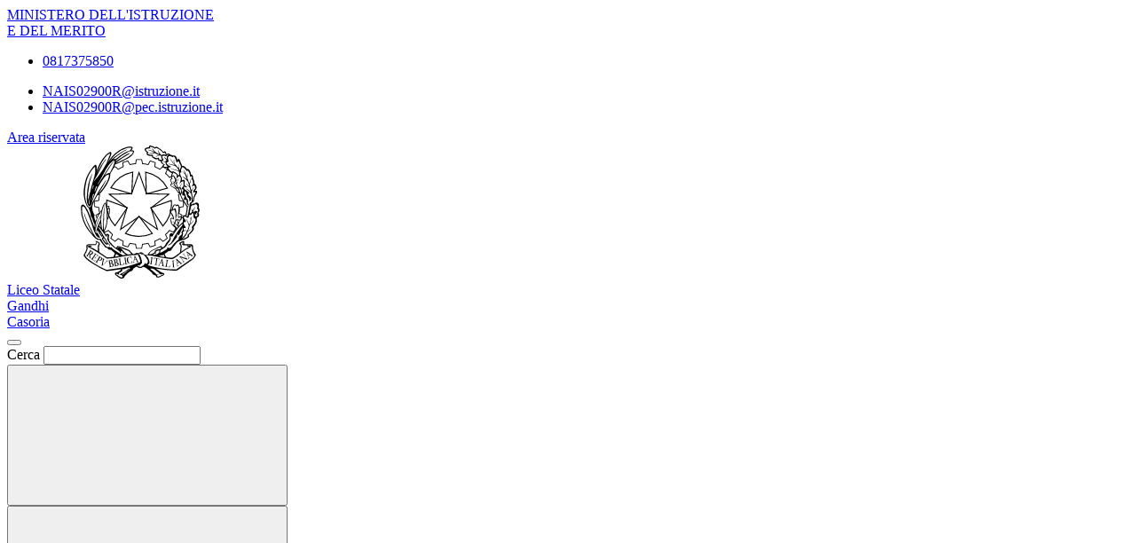

--- FILE ---
content_type: text/html; charset=UTF-8
request_url: https://www.liceogandhi.edu.it/categoria/famiglie-e-studenti/
body_size: 9027
content:

<!doctype html>
<html lang="it">
<head>
	<meta charset="utf-8">
	<meta name="viewport" content="width=device-width, initial-scale=1, shrink-to-fit=no">
	<meta name="robots" content="max-image-preview:large">

	<meta name="og:url" content="https%3A%2F%2Fwww.liceogandhi.edu.it%2Fcategoria%2Ffamiglie-e-studenti%2F">
	<meta name="og:type" content="website">
	<meta name="og:title" content="Famiglie e studenti | Categoria">
	<meta name="og:description" content="Qui puoi visualizzare tutte le pubblicazioni presenti nell'area Famiglie e studenti.">
	<meta name="og:locale" content="it_IT">
	<meta name="og:image" content="https://www.liceogandhi.edu.it/logoelement/ministeriale.svg">

	<!-- Favicon -->
	<link rel="apple-touch-icon" sizes="76x76" href="/favicon/apple-touch-icon.png">
	<link rel="icon" type="image/png" sizes="32x32" href="/favicon/favicon-32x32.png">
	<link rel="icon" type="image/png" sizes="16x16" href="/favicon/favicon-16x16.png">
	<link rel="manifest" href="/favicon/site.webmanifest">
	<link rel="shortcut icon" href="/favicon/favicon.ico">
	<meta name="msapplication-TileColor" content="#2d89ef">
	<meta name="msapplication-config" content="/favicon/browserconfig.xml">
	<meta name="theme-color" content="#ffffff">

	<meta name="description" content="Qui puoi visualizzare tutte le pubblicazioni presenti nell'area Famiglie e studenti.">
	<meta name="keywords" content="Liceo Statale Gandhi, liceo Gandhi, statale Gandhi, scuola casoria, liceo casoria, Gandhi scuola, Gandhi istituto, istituto Gandhi">

	<title> Famiglie e studenti | Categoria</title>

	<link rel="stylesheet" href="https://www.liceogandhi.edu.it/themes/newmiur/css/vendor/splide-core.min.css">
	<link rel="stylesheet" href="https://www.liceogandhi.edu.it/themes/newmiur/css/fontawesome.css">
	<link rel="stylesheet" href="https://www.liceogandhi.edu.it/themes/newmiur/css/bootstrap-italia.min.css">
	<link rel="stylesheet" href="https://www.liceogandhi.edu.it/themes/newmiur/css/variables.css">
	<link rel="stylesheet" href="https://www.liceogandhi.edu.it/themes/newmiur/css/generals.css">

	
	
	
	<script defer src="https://www.liceogandhi.edu.it/themes/newmiur/js/script-pre-bootstrap.js"></script>
	<script defer src="https://www.liceogandhi.edu.it/themes/newmiur/js/vendor/splide.min.js"></script>
	<script defer src="https://www.liceogandhi.edu.it/themes/newmiur/js/bootstrap-italia.bundle.min.js"></script>
	<script defer src="https://www.liceogandhi.edu.it/themes/newmiur/js/analytics.js"></script>
</head>
<body><link rel="stylesheet" href="https://www.liceogandhi.edu.it/themes/newmiur/css/partials/layouts/layout-articles-list.css">
<link rel="stylesheet" href="https://www.liceogandhi.edu.it/themes/newmiur/css/partials/widget.css">

	<link rel="stylesheet" href="https://www.liceogandhi.edu.it/themes/newmiur/css/vendor/flatpickr.min.css">

	<script defer src="https://www.liceogandhi.edu.it/themes/newmiur/js/vendor/flatpickr.js"></script>
	<script defer src="https://www.liceogandhi.edu.it/themes/newmiur/js/vendor/flatpickr.loc_it.js"></script>





	<script defer src="https://www.liceogandhi.edu.it/themes/newmiur/js/partials/categories-page.js"></script>




<link rel="stylesheet" href="https://www.liceogandhi.edu.it/themes/newmiur/css/partials/header.css">
<link rel="stylesheet" href="https://www.liceogandhi.edu.it/themes/newmiur/css/partials/accessibility-button.css">
<link rel="stylesheet" href="https://www.liceogandhi.edu.it/themes/newmiur/css/partials/cookiebar.css">


<script defer src="https://www.liceogandhi.edu.it/themes/newmiur/js/partials/header.js"></script>
<script defer src="https://www.liceogandhi.edu.it/themes/newmiur/js/vendor/tabbable.umd.js"></script>
<script defer src="https://www.liceogandhi.edu.it/themes/newmiur/js/vendor/focus-trap.umd.js"></script>
<script defer src="https://www.liceogandhi.edu.it/themes/newmiur/js/partials/cookiebar.js"></script>

<header class="it-header-wrapper">
	<!-- Pre header -->
	<div id="pre-header" class="it-header-slim-wrapper">
		<div class="container">
			<div class="row">
				<div class="col-12">
					<div class="it-header-slim-wrapper-content">
						<div class="d-flex align-items-center">
							<a class="navbar-brand fw-bold" href="https://www.miur.gov.it/">
								MINISTERO DELL'ISTRUZIONE <br>
								E DEL MERITO
							</a>

							<!-- Contatti -->
							<div class="d-none d-sm-block" id="navbar-contacts-section">
								<div class="d-flex align-items-center">

									<!-- Contatto telefono -->
									<div class="btn-group contact" data-bs-toggle="tooltip" data-bs-placement="left"
									     title="Apri contatti telefonici"
									>
										<div class="p-0 dropdown-toggle border-0 custom-icon" data-bs-toggle="dropdown"
										     aria-haspopup="true" aria-expanded="false" tabindex="0" role="button"
										>
											<div class="icon d-flex align-items-center justify-content-center">
												<span class="fa-solid fa-phone blue-icon"></span>
											</div>
										</div>
										<div class="dropdown-menu contacts-nav-menu">
											<div class="link-list-wrapper">
												<ul class="link-list">
																																									<li class="list-item">
															<a href="tel:0817375850">
																<div class="icon d-flex align-items-center
																	justify-content-center"
																>
																	<span class="fa-solid fa-phone blue-icon"></span>
																</div>
																<span class="autoEllipsis">0817375850</span>
															</a>
														</li>
																									</ul>
											</div>
										</div>
									</div>

									<!-- Contatto email -->
									<div class="btn-group contact" data-bs-toggle="tooltip" data-bs-placement="right"
									     title="Apri contatti email"
									>
										<div class="custom-icon p-0 dropdown-toggle border-0" data-bs-toggle="dropdown"
										     aria-haspopup="true" aria-expanded="false" tabindex="0" role="button"
										>
											<div class="icon d-flex align-items-center justify-content-center">
												<span class="fa-solid fa-envelope blue-icon"></span>
											</div>
										</div>
										<div class="dropdown-menu contacts-nav-menu">
											<div class="link-list-wrapper">
												<ul class="link-list">
																											<li class="list-item">
															<a href="mailto:NAIS02900R@istruzione.it">
																<div class="icon d-flex align-items-center
																	justify-content-center"
																>
																	<span class="fa-solid fa-envelope blue-icon"></span>
																</div>
																<span class="autoEllipsis">NAIS02900R@istruzione.it</span>
															</a>
														</li>
																											<li class="list-item">
															<a href="mailto: NAIS02900R@pec.istruzione.it">
																<div class="icon d-flex align-items-center
																	justify-content-center"
																>
																	<span class="fa-solid fa-envelope blue-icon"></span>
																</div>
																<span class="autoEllipsis"> NAIS02900R@pec.istruzione.it</span>
															</a>
														</li>
																									</ul>
											</div>
										</div>
									</div>
								</div>
							</div>
						</div>
						<div class="it-header-slim-right-zone">
							
															<!-- Sezione Area riservata -->
								<div class="it-access-top-wrapper" id="login-section">
									<a class="btn btn-sm blue-button" href="https://www.liceogandhi.edu.it/area-riservata/">
										Area riservata
									</a>
								</div>
													</div>
					</div>
				</div>
			</div>
		</div>
	</div>
	<!-- Header center + Menù Top -->
	<div class="it-nav-wrapper">
		<!-- Header center -->
		<div class="it-header-center-wrapper" id="header-center">
			<div class="container">
				<div class="row">
					<div class="col-12 p-0">
						<div class="it-header-center-content-wrapper ">
							
							<!-- Brand -->
							<div class="it-brand-wrapper pl-0">
								<a href="https://www.liceogandhi.edu.it/">
																			<svg class="icon" aria-hidden="true" role="img">
											<use
												href="https://www.liceogandhi.edu.it/logoelement/logo-repubblica.svg#logo-repubblica-italiana"></use>
										</svg>
										<!-- Brand text -->
										<div class="it-brand-text">
											<div class="it-brand-subtitle">Liceo Statale </div>
											<div class="it-brand-title">Gandhi</div>
											<div class="it-brand-tagline d-block">Casoria</div>
										</div>
																	</a>
							</div>
							<div class="it-right-zone d-none d-lg-block">
								<!-- Searchbar -->
								<form action="https://www.liceogandhi.edu.it/ricerca/" method="get" id="search-form" novalidate>
									<div class="it-search-wrapper d-flex align-items-center">
										<div class="d-none">
											<button class="d-none" data-element="search-modal-button"></button>
										</div>
										<div class="form-group m-0">
											<label for="searchForm">Cerca</label>
											<input type="text" class="form-control searchbar" id="searchForm"
											       name="chiave" autocomplete="off" data-element="search-modal-input">
										</div>
										<button class="search-link rounded-icon disabled-icon"
										        aria-label="Cerca nel sito"
										        data-element="search-submit"
										        id="header-search-button" data-bs-toggle="tooltip"
										        data-bs-placement="bottom"
										        title="Cerca" type="submit">
											<svg class="icon header-center-search-icon" aria-label="Cerca">
												<use href="https://www.liceogandhi.edu.it/themes/newmiur/assets/sprites.svg#it-search"></use>
											</svg>
										</button>
									</div>
								</form>
							</div>
						</div>
					</div>
				</div>
			</div>
		</div>
		<!-- Menù Top -->
				<div class="it-header-navbar-wrapper shadow-sm" id="menu-top">
			<!-- Navbar toggler -->
			<button class="custom-navbar-toggler" type="button" aria-controls="navC1" aria-expanded="false"
			        aria-label="Mostra/Nascondi la navigazione" data-bs-target="#navC1"
			        data-bs-toggle="navbarcollapsible">
				<svg class="icon" aria-label="Mostra/Nascondi la navigazione">
					<use class="blue-icon" href="https://www.liceogandhi.edu.it/themes/newmiur/assets/sprites.svg#it-burger"></use>
				</svg>
			</button>
			<!-- Menu -->
			<div class="container">
				<div class="row">
					<div class="col-12">
						<!--Start nav-->
						<nav tabindex="-1" class="navbar navbar-expand-lg" aria-label="Navigazione principale">
							<div class="navbar-collapsable" id="navC1" style="display: none;">
								<div class="overlay" style="display: none;"></div>
								<div class="close-div">
									<button class="btn close-menu" type="button">
										<span class="visually-hidden">Nascondi la navigazione</span>
										<svg class="icon" role="img">
											<use class="blue-icon"
											     href="https://www.liceogandhi.edu.it/themes/newmiur/assets/sprites.svg#it-close-big"></use>
										</svg>
									</button>
								</div>

								<!-- Menu Structure Start -->
								<div class="menu-wrapper align-items-center" id="mobile-nav">
									<!-- Region Menu Desktop L1 Links -->
												<ul class="navbar-nav d-none flex-wrap d-lg-flex l1_links" role="menu"
			    aria-label="Menu Principale" data-element="menu">

				<!-- Nav link Scuola -->
						<li class="nav-item dropdown" role="menuitem">
			<a class="nav-link dropdown-toggle link-scuola" href="#" tabindex="0">
				<span class="autoEllipsis capitalize-text">
					Scuola				</span>
				<svg class="icon" aria-label="Espandi">
					<use href="https://www.liceogandhi.edu.it/themes/newmiur/assets/sprites.svg#it-expand"></use>
				</svg>
			</a>
			<div class="dropdown-menu" role="menu" aria-label="Menu Scuola">
				<div class="link-list-wrapper">
					<ul class="link-list" data-element="school-submenu">
										<li class="l2_links">
					<a class="list-item" target="_self"
					   role="menuitem" tabindex="0" href="https://www.liceogandhi.edu.it/panoramica-scuola/" data-element="overview"
					>
                        <span class="autoEllipsis">
                            Panoramica                        </span>
					</a>
				</li>
									<li class="l2_links">
					<a class="list-item" target="_self"
					   role="menuitem" tabindex="0" href="https://www.liceogandhi.edu.it/presentazione/" data-element="none"
					>
                        <span class="autoEllipsis">
                            Presentazione                        </span>
					</a>
				</li>
									<li class="l2_links">
					<a class="list-item" target="_self"
					   role="menuitem" tabindex="0" href="https://www.liceogandhi.edu.it/la-storia/" data-element="none"
					>
                        <span class="autoEllipsis">
                            La storia                        </span>
					</a>
				</li>
									<li class="l2_links">
					<a class="list-item" target="_self"
					   role="menuitem" tabindex="0" href="https://www.liceogandhi.edu.it/le-persone/" data-element="none"
					>
                        <span class="autoEllipsis">
                            Le Persone                        </span>
					</a>
				</li>
									<li class="l2_links">
					<a class="list-item" target="_self"
					   role="menuitem" tabindex="0" href="https://www.liceogandhi.edu.it/categoria/le-carte-della-scuola/" data-element="none"
					>
                        <span class="autoEllipsis">
                            Le carte della scuola                        </span>
					</a>
				</li>
									<li class="l2_links">
					<a class="list-item" target="_self"
					   role="menuitem" tabindex="0" href="https://www.liceogandhi.edu.it/categoria/i-luoghi/" data-element="school-locations"
					>
                        <span class="autoEllipsis">
                            I Luoghi                        </span>
					</a>
				</li>
									<li class="l2_links">
					<a class="list-item" target="_self"
					   role="menuitem" tabindex="0" href="https://www.liceogandhi.edu.it/i-numeri-della-scuola/" data-element="none"
					>
                        <span class="autoEllipsis">
                            I numeri della scuola                        </span>
					</a>
				</li>
									<li class="l2_links">
					<a class="list-item" target="_self"
					   role="menuitem" tabindex="0" href="https://www.liceogandhi.edu.it/organizzazione/" data-element="none"
					>
                        <span class="autoEllipsis">
                            Organizzazione                        </span>
					</a>
				</li>
										</ul>
				</div>
			</div>
		</li>
	
				<!-- Nav link Servizi -->
						<li class="nav-item dropdown" role="menuitem">
			<a class="nav-link dropdown-toggle link-servizi" href="#" tabindex="0">
				<span class="autoEllipsis capitalize-text">
					Servizi				</span>
				<svg class="icon" aria-label="Espandi">
					<use href="https://www.liceogandhi.edu.it/themes/newmiur/assets/sprites.svg#it-expand"></use>
				</svg>
			</a>
			<div class="dropdown-menu" role="menu" aria-label="Menu Scuola">
				<div class="link-list-wrapper">
					<ul class="link-list" data-element="services-submenu">
										<li class="l2_links">
					<a class="list-item" target="_self"
					   role="menuitem" tabindex="0" href="https://www.liceogandhi.edu.it/panoramica-servizi/" data-element="overview"
					>
                        <span class="autoEllipsis">
                            Panoramica                        </span>
					</a>
				</li>
									<li class="l2_links">
					<a class="list-item" target="_self"
					   role="menuitem" tabindex="0" href="https://www.liceogandhi.edu.it/categoria/famiglie-e-studenti/" data-element="service-type"
					>
                        <span class="autoEllipsis">
                            Famiglie e studenti                        </span>
					</a>
				</li>
									<li class="l2_links">
					<a class="list-item" target="_self"
					   role="menuitem" tabindex="0" href="https://www.liceogandhi.edu.it/categoria/personale-scolastico/" data-element="service-type"
					>
                        <span class="autoEllipsis">
                            Personale scolastico                        </span>
					</a>
				</li>
									<li class="l2_links">
					<a class="list-item" target="_self"
					   role="menuitem" tabindex="0" href="https://www.liceogandhi.edu.it/categoria/percorsi-di-studio/" data-element="service-type"
					>
                        <span class="autoEllipsis">
                            Percorsi di studio                        </span>
					</a>
				</li>
										</ul>
				</div>
			</div>
		</li>
	
				<!-- Nav link Novità -->
						<li class="nav-item dropdown" role="menuitem">
			<a class="nav-link dropdown-toggle link-novita" href="#" tabindex="0">
				<span class="autoEllipsis capitalize-text">
					Novità				</span>
				<svg class="icon" aria-label="Espandi">
					<use href="https://www.liceogandhi.edu.it/themes/newmiur/assets/sprites.svg#it-expand"></use>
				</svg>
			</a>
			<div class="dropdown-menu" role="menu" aria-label="Menu Scuola">
				<div class="link-list-wrapper">
					<ul class="link-list" data-element="news-submenu">
										<li class="l2_links">
					<a class="list-item" target="_self"
					   role="menuitem" tabindex="0" href="https://www.liceogandhi.edu.it/panoramica-novita/" data-element="overview"
					>
                        <span class="autoEllipsis">
                            Panoramica                        </span>
					</a>
				</li>
									<li class="l2_links">
					<a class="list-item" target="_self"
					   role="menuitem" tabindex="0" href="https://www.liceogandhi.edu.it/le-notizie/" data-element="none"
					>
                        <span class="autoEllipsis">
                            Le Notizie                        </span>
					</a>
				</li>
									<li class="l2_links">
					<a class="list-item" target="_self"
					   role="menuitem" tabindex="0" href="https://www.liceogandhi.edu.it/categoria/le-circolari/" data-element="none"
					>
                        <span class="autoEllipsis">
                            Le circolari                        </span>
					</a>
				</li>
									<li class="l2_links">
					<a class="list-item" target="_self"
					   role="menuitem" tabindex="0" href="https://www.liceogandhi.edu.it/categoria/storico-circolari/" data-element="none"
					>
                        <span class="autoEllipsis">
                            Storico circolari                        </span>
					</a>
				</li>
									<li class="l2_links">
					<a class="list-item" target="_blank"
					   role="menuitem" tabindex="0" href="https://www.liceogandhi.edu.it/agenda/" data-element="none"
					>
                        <span class="autoEllipsis">
                            Calendario eventi                        </span>
					</a>
				</li>
									<li class="l2_links">
					<a class="list-item" target="_self"
					   role="menuitem" tabindex="0" href="https://www.liceogandhi.edu.it/albo-pretorio-online/" data-element="none"
					>
                        <span class="autoEllipsis">
                            Albo Online                        </span>
					</a>
				</li>
										</ul>
				</div>
			</div>
		</li>
	
				<!-- Nav link Didattica -->
						<li class="nav-item dropdown" role="menuitem">
			<a class="nav-link dropdown-toggle link-didattica" href="#" tabindex="0">
				<span class="autoEllipsis capitalize-text">
					Didattica				</span>
				<svg class="icon" aria-label="Espandi">
					<use href="https://www.liceogandhi.edu.it/themes/newmiur/assets/sprites.svg#it-expand"></use>
				</svg>
			</a>
			<div class="dropdown-menu" role="menu" aria-label="Menu Scuola">
				<div class="link-list-wrapper">
					<ul class="link-list" data-element="teaching-submenu">
										<li class="l2_links">
					<a class="list-item" target="_self"
					   role="menuitem" tabindex="0" href="https://www.liceogandhi.edu.it/panoramica-didattica/" data-element="overview"
					>
                        <span class="autoEllipsis">
                            Panoramica                        </span>
					</a>
				</li>
									<li class="l2_links">
					<a class="list-item" target="_self"
					   role="menuitem" tabindex="0" href="https://www.liceogandhi.edu.it/offerta-formativa/" data-element="none"
					>
                        <span class="autoEllipsis">
                            Offerta formativa                        </span>
					</a>
				</li>
									<li class="l2_links">
					<a class="list-item" target="_self"
					   role="menuitem" tabindex="0" href="https://www.liceogandhi.edu.it/categoria/le-schede-didattiche/" data-element="none"
					>
                        <span class="autoEllipsis">
                            Le schede didattiche                        </span>
					</a>
				</li>
									<li class="l2_links">
					<a class="list-item" target="_self"
					   role="menuitem" tabindex="0" href="https://www.liceogandhi.edu.it/i-progetti-delle-classi/" data-element="none"
					>
                        <span class="autoEllipsis">
                            I progetti delle classi                        </span>
					</a>
				</li>
										</ul>
				</div>
			</div>
		</li>
				</ul>
											<!-- End Menu Desktop L1 Links -->

									<!-- Region Menu Mobile -->
									<!-- Menu Mobile L1 Links -->
												<ul class="navbar-nav d-lg-none" id="mobile-navbar" role="menu"
			    aria-label="Mobile Menu">

				<!-- Nav link Scuola -->
						<li class="nav-item dropdown pnrr">
			<a class="mobile-nav-link link-scuola "
			   tabindex="0" href="#">
				Scuola			</a>
			<a class="btn btn-dropdown dropdown-toggle" tabindex="0"
			   href="#" role="button" id="dropdownScuolaLink"
			   data-bs-toggle="dropdown" aria-haspopup="true" aria-expanded="false"
			>
				<svg class="icon" aria-label="Espandi">
					<use href="https://www.liceogandhi.edu.it/themes/newmiur/assets/sprites.svg#it-expand"></use>
				</svg>
			</a>
			<div class="dropdown-menu" role="region" aria-label="Menu Scuola">
				<div class="link-list-wrapper">
					<ul class="link-list">
										<li>
					<a class="list-item" target="_self" href="https://www.liceogandhi.edu.it/panoramica-scuola/"
					   role="menuitem" tabindex="0" 					>
                        <span class="autoEllipsis">
                            Panoramica                        </span>
					</a>
				</li>
									<li>
					<a class="list-item" target="_self" href="https://www.liceogandhi.edu.it/presentazione/"
					   role="menuitem" tabindex="0" 					>
                        <span class="autoEllipsis">
                            Presentazione                        </span>
					</a>
				</li>
									<li>
					<a class="list-item" target="_self" href="https://www.liceogandhi.edu.it/la-storia/"
					   role="menuitem" tabindex="0" 					>
                        <span class="autoEllipsis">
                            La storia                        </span>
					</a>
				</li>
									<li>
					<a class="list-item" target="_self" href="https://www.liceogandhi.edu.it/le-persone/"
					   role="menuitem" tabindex="0" 					>
                        <span class="autoEllipsis">
                            Le Persone                        </span>
					</a>
				</li>
									<li>
					<a class="list-item" target="_self" href="https://www.liceogandhi.edu.it/categoria/le-carte-della-scuola/"
					   role="menuitem" tabindex="0" 					>
                        <span class="autoEllipsis">
                            Le carte della scuola                        </span>
					</a>
				</li>
									<li>
					<a class="list-item" target="_self" href="https://www.liceogandhi.edu.it/categoria/i-luoghi/"
					   role="menuitem" tabindex="0" 					>
                        <span class="autoEllipsis">
                            I Luoghi                        </span>
					</a>
				</li>
									<li>
					<a class="list-item" target="_self" href="https://www.liceogandhi.edu.it/i-numeri-della-scuola/"
					   role="menuitem" tabindex="0" 					>
                        <span class="autoEllipsis">
                            I numeri della scuola                        </span>
					</a>
				</li>
									<li>
					<a class="list-item" target="_self" href="https://www.liceogandhi.edu.it/organizzazione/"
					   role="menuitem" tabindex="0" 					>
                        <span class="autoEllipsis">
                            Organizzazione                        </span>
					</a>
				</li>
										</ul>
				</div>
			</div>
		</li>
	
				<!-- Nav link Servizi -->
						<li class="nav-item dropdown pnrr">
			<a class="mobile-nav-link link-servizi "
			   tabindex="0" href="#">
				Servizi			</a>
			<a class="btn btn-dropdown dropdown-toggle" tabindex="0"
			   href="#" role="button" id="dropdownServiziLink"
			   data-bs-toggle="dropdown" aria-haspopup="true" aria-expanded="false"
			>
				<svg class="icon" aria-label="Espandi">
					<use href="https://www.liceogandhi.edu.it/themes/newmiur/assets/sprites.svg#it-expand"></use>
				</svg>
			</a>
			<div class="dropdown-menu" role="region" aria-label="Menu Servizi">
				<div class="link-list-wrapper">
					<ul class="link-list">
										<li>
					<a class="list-item" target="_self" href="https://www.liceogandhi.edu.it/panoramica-servizi/"
					   role="menuitem" tabindex="0" data-element="service-type"					>
                        <span class="autoEllipsis">
                            Panoramica                        </span>
					</a>
				</li>
									<li>
					<a class="list-item" target="_self" href="https://www.liceogandhi.edu.it/categoria/famiglie-e-studenti/"
					   role="menuitem" tabindex="0" data-element="service-type"					>
                        <span class="autoEllipsis">
                            Famiglie e studenti                        </span>
					</a>
				</li>
									<li>
					<a class="list-item" target="_self" href="https://www.liceogandhi.edu.it/categoria/personale-scolastico/"
					   role="menuitem" tabindex="0" data-element="service-type"					>
                        <span class="autoEllipsis">
                            Personale scolastico                        </span>
					</a>
				</li>
									<li>
					<a class="list-item" target="_self" href="https://www.liceogandhi.edu.it/categoria/percorsi-di-studio/"
					   role="menuitem" tabindex="0" data-element="service-type"					>
                        <span class="autoEllipsis">
                            Percorsi di studio                        </span>
					</a>
				</li>
										</ul>
				</div>
			</div>
		</li>
	
				<!-- Nav link Novità -->
						<li class="nav-item dropdown pnrr">
			<a class="mobile-nav-link link-novita "
			   tabindex="0" href="#">
				Novità			</a>
			<a class="btn btn-dropdown dropdown-toggle" tabindex="0"
			   href="#" role="button" id="dropdownNovitaLink"
			   data-bs-toggle="dropdown" aria-haspopup="true" aria-expanded="false"
			>
				<svg class="icon" aria-label="Espandi">
					<use href="https://www.liceogandhi.edu.it/themes/newmiur/assets/sprites.svg#it-expand"></use>
				</svg>
			</a>
			<div class="dropdown-menu" role="region" aria-label="Menu Novità">
				<div class="link-list-wrapper">
					<ul class="link-list">
										<li>
					<a class="list-item" target="_self" href="https://www.liceogandhi.edu.it/panoramica-novita/"
					   role="menuitem" tabindex="0" 					>
                        <span class="autoEllipsis">
                            Panoramica                        </span>
					</a>
				</li>
									<li>
					<a class="list-item" target="_self" href="https://www.liceogandhi.edu.it/le-notizie/"
					   role="menuitem" tabindex="0" 					>
                        <span class="autoEllipsis">
                            Le Notizie                        </span>
					</a>
				</li>
									<li>
					<a class="list-item" target="_self" href="https://www.liceogandhi.edu.it/categoria/le-circolari/"
					   role="menuitem" tabindex="0" 					>
                        <span class="autoEllipsis">
                            Le circolari                        </span>
					</a>
				</li>
									<li>
					<a class="list-item" target="_self" href="https://www.liceogandhi.edu.it/categoria/storico-circolari/"
					   role="menuitem" tabindex="0" 					>
                        <span class="autoEllipsis">
                            Storico circolari                        </span>
					</a>
				</li>
									<li>
					<a class="list-item" target="_blank" href="https://www.liceogandhi.edu.it/agenda/"
					   role="menuitem" tabindex="0" 					>
                        <span class="autoEllipsis">
                            Calendario eventi                        </span>
					</a>
				</li>
									<li>
					<a class="list-item" target="_self" href="https://www.liceogandhi.edu.it/albo-pretorio-online/"
					   role="menuitem" tabindex="0" 					>
                        <span class="autoEllipsis">
                            Albo Online                        </span>
					</a>
				</li>
										</ul>
				</div>
			</div>
		</li>
	
				<!-- Nav link Didattica -->
						<li class="nav-item dropdown pnrr">
			<a class="mobile-nav-link link-didattica "
			   tabindex="0" href="#">
				Didattica			</a>
			<a class="btn btn-dropdown dropdown-toggle" tabindex="0"
			   href="#" role="button" id="dropdownDidatticaLink"
			   data-bs-toggle="dropdown" aria-haspopup="true" aria-expanded="false"
			>
				<svg class="icon" aria-label="Espandi">
					<use href="https://www.liceogandhi.edu.it/themes/newmiur/assets/sprites.svg#it-expand"></use>
				</svg>
			</a>
			<div class="dropdown-menu" role="region" aria-label="Menu Didattica">
				<div class="link-list-wrapper">
					<ul class="link-list">
										<li>
					<a class="list-item" target="_self" href="https://www.liceogandhi.edu.it/panoramica-didattica/"
					   role="menuitem" tabindex="0" 					>
                        <span class="autoEllipsis">
                            Panoramica                        </span>
					</a>
				</li>
									<li>
					<a class="list-item" target="_self" href="https://www.liceogandhi.edu.it/offerta-formativa/"
					   role="menuitem" tabindex="0" 					>
                        <span class="autoEllipsis">
                            Offerta formativa                        </span>
					</a>
				</li>
									<li>
					<a class="list-item" target="_self" href="https://www.liceogandhi.edu.it/categoria/le-schede-didattiche/"
					   role="menuitem" tabindex="0" 					>
                        <span class="autoEllipsis">
                            Le schede didattiche                        </span>
					</a>
				</li>
									<li>
					<a class="list-item" target="_self" href="https://www.liceogandhi.edu.it/i-progetti-delle-classi/"
					   role="menuitem" tabindex="0" 					>
                        <span class="autoEllipsis">
                            I progetti delle classi                        </span>
					</a>
				</li>
										</ul>
				</div>
			</div>
		</li>
				</ul>
		
									<!-- Menu Mobile Divider -->
									<hr class="divider d-lg-none">
									<!-- End Menu Mobile -->

									<div class="d-flex align-items-center">
										<!-- Menù top toolbar -->
										<div class="d-flex align-items-center">
											<ul class="menu-top-toolbar">
												<!-- Regione Mobile Only -->
												<!-- Searchbar mobile -->
												<li class="d-lg-none">
													<div class="it-search-wrapper d-flex align-items-center">
														<div class="dropdown" id="dropdown-searchbar"
														     data-bs-toggle="tooltip" data-bs-placement="top"
														     title="Apri la barra di ricerca">
															<button
																class="btn btn-dropdown dropdown-toggle search-link rounded-icon"
																aria-label="Cerca nel sito" type="button"
																id="dropdownSearchButton" data-bs-toggle="dropdown"
																aria-haspopup="true" aria-expanded="false">
																<svg class="icon header-center-search-icon" aria-label="Cerca">
																	<use class="blue-icon"
																	     href="https://www.liceogandhi.edu.it/themes/newmiur/assets/sprites.svg#it-search"></use>
																</svg>
															</button>
															<div class="dropdown-menu shadow"
															     aria-labelledby="dropdownSearchButton">
																<form action="https://www.liceogandhi.edu.it/ricerca/" method="get"
																      id="search-form-mobile" novalidate>
																	<div
																		class="d-flex justify-content-between align-items-center">
																		<div class="form-group m-0">
																			<label for="searchFormMobile">Cerca</label>
																			<input type="text"
																			       class="form-control searchbar"
																			       placeholder="Cerca nel sito"
																			       title="Cerca nel sito"
																			       autocomplete="off"
																			       name="chiave"
																			       id="searchFormMobile"
																			>
																		</div>
																		<button type="submit" form="search-form-mobile"
																		        class="btn disabled-icon"
																		        data-bs-toggle="tooltip"
																		        id="header-search-mobile"
																		        data-bs-placement="bottom"
																		        title="Cerca">
																			<svg class="icon header-center-search-icon" aria-label="Cerca">
																				<use class="blue-icon"
																				     href="https://www.liceogandhi.edu.it/themes/newmiur/assets/sprites.svg#it-search"></use>
																			</svg>
																		</button>
																	</div>
																</form>
															</div>
														</div>
													</div>
												</li>

												<!-- Accesibility button -->
												<li class="accessibility-button d-lg-none">
													<div class="dropdown" id="accessibility-section" role="region"
													     aria-label="Menu Accessibilità Mobile">
														<button
															class="btn btn-dropdown dropdown-toggle accessibility-button"
															type="button" data-bs-toggle="dropdown"
															aria-haspopup="true"
															aria-expanded="false"
															aria-label="Apri Menu Accessibilità"
														>
															<span class="fa-solid fa-universal-access blue-icon"></span>
														</button>
														<div class="dropdown-menu shadow-lg"
														     aria-label="Pannello Accessibilità"
														     role="menu"
														>
															<div class="text-center accessibility-panel-title">
																<span>Pannello accessibilità</span>
															</div>
															<hr>
															<div class="d-flex flex-column align-items-center">
																Grandezza del testo
																<ul class="list-unstyled d-flex">
																	<li data-bs-toggle="tooltip"
																	    data-bs-placement="bottom"
																	    title="Riduci dimensione carattere">
																		<a href="?textMode=1"><span
																				class="fa-solid fa-font"></span>
																		</a>
																	</li>
																	<li data-bs-toggle="tooltip"
																	    data-bs-placement="bottom"
																	    title="Ripristina dimensione carattere">
																		<a href="?textMode=0"><span
																				class="fa-solid fa-font fa-2x"></span>
																		</a>
																	</li>
																	<li data-bs-toggle="tooltip"
																	    data-bs-placement="bottom"
																	    title="Aumenta dimensione carattere">
																		<a href="?textMode=2"><span
																				class="fa-solid fa-font fa-3x"></span>
																		</a>
																	</li>
																</ul>
															</div>
															<hr>
															<div class="d-flex flex-column align-items-center">
																Impostazioni contrasto
																<ul class="list-unstyled d-flex">
																	<li data-bs-toggle="tooltip" data-bs-placement="bottom" title="Alto Contrasto">
																		<a href="?contrastMode=2" class="btn btn-outline-primary btn-xs">Alto Contrasto</a>
																	</li>
																	<li data-bs-toggle="tooltip" data-bs-placement="bottom" title="Basso Contrasto">
																		<a href="?contrastMode=1" class="btn btn-outline-primary btn-xs">Basso Contrasto</a>
																	</li>
																</ul>
																<a
																	href="?contrastMode=0"
																	class="btn btn-outline-danger btn-xs"
																	data-bs-toggle="tooltip"
																	data-bs-placement="bottom"
																	title="Reimposta"
																>
																	Reimposta
																</a>
															</div>

														</div>
													</div>
												</li>

												<!-- Close menu -->
												<li class="d-lg-none close-toggler" tabindex="-1">
													<div class="close-div" tabindex="-1">
														<button tabindex="0"
														        class="visually-hidden-focusable btn close-menu"
														        type="button">
															<span class="visually-hidden">Nascondi la navigazione</span>
															<svg class="icon" role="img">
																<use class="blue-icon"
																     href="https://www.liceogandhi.edu.it/themes/newmiur/assets/sprites.svg#it-close-big"
																></use>
															</svg>
														</button>
													</div>
												</li>
												<!-- End Mobile Only -->
											</ul>
										</div>
										<!-- Pon banner -->
																			</div>
								</div>
							</div>
						</nav>
					</div>
				</div>
			</div>
		</div>
		</div>
</header>

<aside class="dropdown shadow-lg rounded d-none d-lg-block" id="accessibility-section-fixed"
       data-bs-toggle="tooltip" data-bs-placement="top" title="Apri pannello accessibilità"
       aria-label="Pannello accessibilità desktop"
>
	<button class="btn btn-dropdown dropdown-toggle accessibility-button" type="button" data-bs-toggle="dropdown"
	        aria-haspopup="true" aria-expanded="false" aria-label="Apri pannello accessibilità">
		<span class="fa-solid fa-universal-access blue-icon"></span>
	</button>
	<div class="dropdown-menu">
		<div class="text-center accessibility-panel-title">
			<span>Pannello accessibilità</span>
		</div>
		<hr>
		<div class="d-flex flex-column align-items-center">
			Grandezza del testo
			<ul class="list-unstyled d-flex">
				<li data-bs-toggle="tooltip" data-bs-placement="bottom" title="Riduci dimensione carattere">
					<a href="?textMode=1">
						<span class="fa-solid fa-font"></span>
					</a>
					<span class="visually-hidden">Carattere a dimensione ridotta</span>
				</li>
				<li data-bs-toggle="tooltip" data-bs-placement="bottom" title="Ripristina dimensione carattere">
					<a href="?textMode=0">
						<span class="fa-solid fa-font fa-2x"></span>
					</a>
					<span class="visually-hidden">Carattere a dimensione normale</span>
				</li>
				<li data-bs-toggle="tooltip" data-bs-placement="bottom" title="Aumenta dimensione carattere">
					<a href="?textMode=2">
						<span class="fa-solid fa-font fa-3x"></span>
					</a>
					<span class="visually-hidden">Carattere a dimensione aumentata</span>
				</li>
			</ul>
		</div>
		<hr>
		<div class="d-flex flex-column align-items-center">
			Impostazioni contrasto
			<ul class="list-unstyled d-flex">
				<li data-bs-toggle="tooltip" data-bs-placement="bottom" title="Alto Contrasto">
					<a href="?contrastMode=2" class="btn btn-outline-primary btn-xs">Alto Contrasto</a>
				</li>
				<li data-bs-toggle="tooltip" data-bs-placement="bottom" title="Basso Contrasto">
					<a href="?contrastMode=1" class="btn btn-outline-primary btn-xs">Basso Contrasto</a>
				</li>
			</ul>
			<a
				href="?contrastMode=0"
				class="btn btn-outline-danger btn-xs"
				data-bs-toggle="tooltip"
				data-bs-placement="bottom"
				title="Reimposta"
			>
				Reimposta
			</a>
		</div>
	</div>
</aside>

<aside class="cookiebar horizon-d-none" id="cookiebar">
	<div class="cookiebar-policy">
		<p>
			Questo sito rilascia cookies tecnici per consentirne il funzionamento, oltre a cookies, anche di terza
			parte, di 'analytics' per fare statistiche sul traffico e attivare il miglioramento. Cliccando su "Conferma
			Scelte", acconsenti all’uso dei cookies qui sotto proposti o da te selezionati. Cliccando su "Accetta tutti
			i cookies" li abiliti tutti.
			<a href="https://www.liceogandhi.edu.it/cookie-policy/">Per saperne di più</a>
		</p>
		<div class="cookie-form form-check">
			<div class="technical-cookie-section">
				<input type="checkbox" name="cookie tecnici" id="technical-cookies" checked disabled>
				<label for="technical-cookies">Tecnici (necessari)</label>
			</div>
			<div class="analytics-cookiue-section">
				<input type="checkbox" name="cookie analitici" id="analytics-cookies">
				<label for="analytics-cookies">Statistici (analytics)</label>
			</div>
		</div>
	</div>
	<div class="cookiebar-buttons">
		<div class="row flex-column align-items-stretch">
			<button id="cookiebar-choices" class="cookiebar-btn cookiebar-confirm">Conferma Scelte</button>
			<button id="cookiebar-reject" class="cookiebar-btn cookiebar-confirm">Accetta solo necessari
				<span
					class="visually-hidden"> i cookies</span>
			</button>
			<button id="cookiebar-accept" class="cookiebar-btn cookiebar-confirm">Accetta tutti
				<span
					class="visually-hidden"> i cookies</span>
			</button>
		</div>
	</div>
	<!-- Button close -->
	<button class="close-button" id="cookiebar-close-button" aria-label="Chiudi e Rifiuta Cookie">
		<svg class="icon light-text-icon" role="img">
			<use href="https://www.liceogandhi.edu.it/themes/newmiur/assets/sprites.svg#it-close"></use>
		</svg>
	</button>
</aside>

<div class="notification bottom-fix with-icon success" role="status" aria-labelledby="search-notification-title"
     id="search-notification">
	<h5 id="search-notification-title">
		<svg class="icon" aria-label="Ricerca Avviata">
			<use href="https://www.liceogandhi.edu.it/themes/newmiur/assets/sprites.svg#it-check-circle"></use>
		</svg>
		Ricerca Avviata
	</h5>
</div>
	<div class="container" id="category-page" data-slug="famiglie-e-studenti" data-amm-trasp="0">
		<div class="row">
			<div class="col-12 col-lg-4 p-0">
				<!-- Sidemenu -->
				<aside class="date-area  "
														>
					<h4 class="text-center">FILTRA PER DATA</h4>
					<form action="#">
						<div class="calendar-picker-wrapper">
							<label for="startDatePicker">Dal:</label>
							<input
									class="visually-hidden-focusable"
									type="date" id="startDatePicker" name="startDate"
															>
						</div>
						<div class="calendar-picker-wrapper">
							<label for="endDatePicker">Al:</label>
							<input
									class="visually-hidden-focusable"
									type="date" id="endDatePicker" name="endDate"
															>
						</div>
						<button class="btn" type="submit">Filtra</button>
						<button class="btn float-end d-none" id="dateFilterCleanup" type="button">
							Disattiva Filtro
						</button>
					</form>
				</aside>
			</div>
			<main class="col-12 col-lg-8">
				<div class="row flex-column">

					<!-- Main top -->
					<section class="col">
						<div class="breadcrumb-wrapper justify-content-between align-items-center">

							<!-- Breadcrumb -->
									<nav class="breadcrumb-container" data-element="breadcrumb" aria-label="Percorso di navigazione">
			<ol class="breadcrumb">
										<li class="breadcrumb-item">
							<a href="https://www.liceogandhi.edu.it/">Home</a>
							<span class="separator">&gt;</span>
						</li>
											<li class="breadcrumb-item">
							<a href="https://www.liceogandhi.edu.it/panoramica-servizi/">Servizi</a>
							<span class="separator">&gt;</span>
						</li>
											<li class="breadcrumb-item active">
							Famiglie e studenti													</li>
								</ol>
		</nav>
								</div>
						<h1 class="page-title">Famiglie e studenti</h1>
					</section>

					<!-- Filter -->
										<!-- Categories -->
					<div id="category-wrapper">
								<section class="col categories-container">
			<div class="row row-cols-1 row-cols-md-2">
									<div class="card-wrapper card-space">
						<div class="card card-bg border-bottom-card">
							<div class="card-top">
                                <span class="category-date">
                                    25 set 2025                                </span>
							</div>
							<div class="card-body">
								<div class="d-flex">
									<div class="card-body-content-wrapper">
										<h5 class="card-title autoEllipsis" data-bs-toggle="tooltip"
										    data-bs-placement="top" title="Circolare n. 32 - ORARIO IN VIGORE DA LUNEDÌ 29 SETTEMBRE">
											<a href="https://www.liceogandhi.edu.it/categoria/famiglie-e-studenti/3168/circolare-n-32-orario-in-vigore-da-lunedi-29-settembre/" data-element="service-link">
												Circolare n. 32 - ORARIO IN VIGORE DA LUNEDÌ 29 SETTEMBRE											</a>
										</h5>
										<p class="card-text three_lines_ellipsis">
											Descrizione:&nbsp;Si trasmette mediante mail istituzionale al personale docente l&rsquo;orario provvisorio, con 4 ore di										</p>
										<a class="read-more" href="https://www.liceogandhi.edu.it/categoria/famiglie-e-studenti/3168/circolare-n-32-orario-in-vigore-da-lunedi-29-settembre/">
											<span class="text">Leggi di più</span>
											<svg class="icon" aria-label="Leggi tutto">
												<use href="https://www.liceogandhi.edu.it/themes/newmiur/assets/sprites.svg#it-arrow-right"></use>
											</svg>
										</a>
									</div>
									<div class="card-image-wrapper">
										<img src="https://www.liceogandhi.edu.it/preview/images/CIRCOLARI IMG.png"
										     alt="Circolare n. 32 - ORARIO IN VIGORE DA LUNEDÌ 29 SETTEMBRE">
									</div>
								</div>
							</div>
						</div>
					</div>
									<div class="card-wrapper card-space">
						<div class="card card-bg border-bottom-card">
							<div class="card-top">
                                <span class="category-date">
                                    13 giu 2025                                </span>
							</div>
							<div class="card-body">
								<div class="d-flex">
									<div class="card-body-content-wrapper">
										<h5 class="card-title autoEllipsis" data-bs-toggle="tooltip"
										    data-bs-placement="top" title="Chiusura uffici all'utenza">
											<a href="https://www.liceogandhi.edu.it/categoria/famiglie-e-studenti/3032/chiusura-uffici-all-utenza/" data-element="service-link">
												Chiusura uffici all'utenza											</a>
										</h5>
										<p class="card-text three_lines_ellipsis">
											Descrizione:&nbsp;Si comunica che gli Uffici di questa Istituzione Scolastica nei seguenti giorni:


	18 GIUGNO 2025										</p>
										<a class="read-more" href="https://www.liceogandhi.edu.it/categoria/famiglie-e-studenti/3032/chiusura-uffici-all-utenza/">
											<span class="text">Leggi di più</span>
											<svg class="icon" aria-label="Leggi tutto">
												<use href="https://www.liceogandhi.edu.it/themes/newmiur/assets/sprites.svg#it-arrow-right"></use>
											</svg>
										</a>
									</div>
									<div class="card-image-wrapper">
										<img src="https://www.liceogandhi.edu.it/preview/images/CIRCOLARI IMG.png"
										     alt="Chiusura uffici all'utenza">
									</div>
								</div>
							</div>
						</div>
					</div>
									<div class="card-wrapper card-space">
						<div class="card card-bg border-bottom-card">
							<div class="card-top">
                                <span class="category-date">
                                    30 apr 2025                                </span>
							</div>
							<div class="card-body">
								<div class="d-flex">
									<div class="card-body-content-wrapper">
										<h5 class="card-title autoEllipsis" data-bs-toggle="tooltip"
										    data-bs-placement="top" title="Circolare n. 171  - ASSEMBLEA D’ISTITUTO 5 MAGGIO">
											<a href="https://www.liceogandhi.edu.it/categoria/famiglie-e-studenti/2971/circolare-n-171-assemblea-d-istituto-5-maggio/" data-element="service-link">
												Circolare n. 171  - ASSEMBLEA D’ISTITUTO 5 MAGGIO											</a>
										</h5>
										<p class="card-text three_lines_ellipsis">
											Descrizione:&nbsp;Si comunica che luned&igrave; 5 maggio 2025, dalle ore 9.00, dopo la prima ora di lezione, nella sede										</p>
										<a class="read-more" href="https://www.liceogandhi.edu.it/categoria/famiglie-e-studenti/2971/circolare-n-171-assemblea-d-istituto-5-maggio/">
											<span class="text">Leggi di più</span>
											<svg class="icon" aria-label="Leggi tutto">
												<use href="https://www.liceogandhi.edu.it/themes/newmiur/assets/sprites.svg#it-arrow-right"></use>
											</svg>
										</a>
									</div>
									<div class="card-image-wrapper">
										<img src="https://www.liceogandhi.edu.it/preview/images/CIRCOLARI IMG.png"
										     alt="Circolare n. 171  - ASSEMBLEA D’ISTITUTO 5 MAGGIO">
									</div>
								</div>
							</div>
						</div>
					</div>
									<div class="card-wrapper card-space">
						<div class="card card-bg border-bottom-card">
							<div class="card-top">
                                <span class="category-date">
                                    30 gen 2025                                </span>
							</div>
							<div class="card-body">
								<div class="d-flex">
									<div class="card-body-content-wrapper">
										<h5 class="card-title autoEllipsis" data-bs-toggle="tooltip"
										    data-bs-placement="top" title="Circolare n. 101 - Scrutini primo quadrimestre - famiglie: procedura visualizzazione pagelle e comunicazione debiti">
											<a href="https://www.liceogandhi.edu.it/categoria/famiglie-e-studenti/2814/circolare-n-101-scrutini-primo-quadrimestre-famiglie-procedura-visualizzazione-pagelle-e-comunicazione-debiti/" data-element="service-link">
												Circolare n. 101 - Scrutini primo quadrimestre - famiglie: procedura visualizzazione pagelle e comunicazione debiti											</a>
										</h5>
										<p class="card-text three_lines_ellipsis">
											Descrizione: Procedura visualizzazione pagelle e comunicazione debiti alle famiglie su Argo Famiglia

Ufficio responsa										</p>
										<a class="read-more" href="https://www.liceogandhi.edu.it/categoria/famiglie-e-studenti/2814/circolare-n-101-scrutini-primo-quadrimestre-famiglie-procedura-visualizzazione-pagelle-e-comunicazione-debiti/">
											<span class="text">Leggi di più</span>
											<svg class="icon" aria-label="Leggi tutto">
												<use href="https://www.liceogandhi.edu.it/themes/newmiur/assets/sprites.svg#it-arrow-right"></use>
											</svg>
										</a>
									</div>
									<div class="card-image-wrapper">
										<img src="https://www.liceogandhi.edu.it/preview/images/CIRCOLARI IMG.png"
										     alt="Circolare n. 101 - Scrutini primo quadrimestre - famiglie: procedura visualizzazione pagelle e comunicazione debiti">
									</div>
								</div>
							</div>
						</div>
					</div>
									<div class="card-wrapper card-space">
						<div class="card card-bg border-bottom-card">
							<div class="card-top">
                                <span class="category-date">
                                    7 gen 2025                                </span>
							</div>
							<div class="card-body">
								<div class="d-flex">
									<div class="card-body-content-wrapper">
										<h5 class="card-title autoEllipsis" data-bs-toggle="tooltip"
										    data-bs-placement="top" title="Circolare n. 92  - Rideterminazione delle date per le iscrizioni classi prime a.s. 2025-2026">
											<a href="https://www.liceogandhi.edu.it/categoria/famiglie-e-studenti/2770/circolare-n-92-rideterminazione-delle-date-per-le-iscrizioni-classi-prime-a-s-2025-2026/" data-element="service-link">
												Circolare n. 92  - Rideterminazione delle date per le iscrizioni classi prime a.s. 2025-2026											</a>
										</h5>
										<p class="card-text three_lines_ellipsis">
											Descrizione:&nbsp;Vista la circolare MIM prot. n. 208 del 037=1/2025Si comunica che le iscrizioni per l&rsquo;anno scola										</p>
										<a class="read-more" href="https://www.liceogandhi.edu.it/categoria/famiglie-e-studenti/2770/circolare-n-92-rideterminazione-delle-date-per-le-iscrizioni-classi-prime-a-s-2025-2026/">
											<span class="text">Leggi di più</span>
											<svg class="icon" aria-label="Leggi tutto">
												<use href="https://www.liceogandhi.edu.it/themes/newmiur/assets/sprites.svg#it-arrow-right"></use>
											</svg>
										</a>
									</div>
									<div class="card-image-wrapper">
										<img src="https://www.liceogandhi.edu.it/preview/images/CIRCOLARI IMG.png"
										     alt="Circolare n. 92  - Rideterminazione delle date per le iscrizioni classi prime a.s. 2025-2026">
									</div>
								</div>
							</div>
						</div>
					</div>
									<div class="card-wrapper card-space">
						<div class="card card-bg border-bottom-card">
							<div class="card-top">
                                <span class="category-date">
                                    13 dic 2024                                </span>
							</div>
							<div class="card-body">
								<div class="d-flex">
									<div class="card-body-content-wrapper">
										<h5 class="card-title autoEllipsis" data-bs-toggle="tooltip"
										    data-bs-placement="top" title="Indicazioni operative per la sperimentazione di messaggi di allarme pubblico IT-alert per precipitazioni intense">
											<a href="https://www.liceogandhi.edu.it/categoria/famiglie-e-studenti/2748/indicazioni-operative-per-la-sperimentazione-di-messaggi-di-allarme-pubblico-it-alert-per-precipitazioni-intense/" data-element="service-link">
												Indicazioni operative per la sperimentazione di messaggi di allarme pubblico IT-alert per precipitazioni intense											</a>
										</h5>
										<p class="card-text three_lines_ellipsis">
											Descrizione:&nbsp;&quot;Indicazioni operative per la sperimentazione di messaggi di allarme pubblico IT-alert per precip										</p>
										<a class="read-more" href="https://www.liceogandhi.edu.it/categoria/famiglie-e-studenti/2748/indicazioni-operative-per-la-sperimentazione-di-messaggi-di-allarme-pubblico-it-alert-per-precipitazioni-intense/">
											<span class="text">Leggi di più</span>
											<svg class="icon" aria-label="Leggi tutto">
												<use href="https://www.liceogandhi.edu.it/themes/newmiur/assets/sprites.svg#it-arrow-right"></use>
											</svg>
										</a>
									</div>
									<div class="card-image-wrapper">
										<img src="https://www.liceogandhi.edu.it/preview/images/Sicurezza_279x174.png"
										     alt="Indicazioni operative per la sperimentazione di messaggi di allarme pubblico IT-alert per precipitazioni intense">
									</div>
								</div>
							</div>
						</div>
					</div>
							</div>
		</section>
	

		<section class="section-pagination">
			<nav class="pagination-wrapper mb-3" aria-label="Navigazione degli articoli nella categoria Famiglie e studenti">
				<ul class="pagination" id="paginationCategory"
					data-active-page="1" data-length="8">
					<li class="page-item disabled">
						<a class="page-link" href="#" id="paginationCategoryPrevious">
							<svg class="icon blue-icon" role="img">
								<use href="https://www.liceogandhi.edu.it/themes/newmiur/assets/sprites.svg#it-chevron-left"></use>
							</svg>
							<span class="visually-hidden">Pagina precedente</span>
						</a>
					</li>

					
											<li class="page-item">
							<a class="page-link page-link-number" data-element="pager-link"
							data-number="1" href="#"
								aria-current="page"							>
								1							</a>
						</li>
											<li class="page-item">
							<a class="page-link page-link-number" data-element="pager-link"
							data-number="2" href="#"
															>
								2							</a>
						</li>
					
											<li class="d-flex align-items-center justify-content-center">... </li>
						<li class="page-item">
							<a class="page-link page-link-number" data-element="pager-link" data-number="8" href="#">
									8							</a>
						</li>

												

					<li class="page-item ">
						<a class="page-link" href="#" id="paginationCategoryNext">
							<span class="visually-hidden">Pagina successiva</span>
							<svg class="icon blue-icon" role="img">
								<use href="https://www.liceogandhi.edu.it/themes/newmiur/assets/sprites.svg#it-chevron-right"></use>
							</svg>
						</a>
					</li>
				</ul>

			</nav>

			<div class="search-wrapper d-flex">
				<div class="d-flex flex-column justify-content-center me-3 w-25">
					<label for="search" class="searchLabel flex-column text-end">Pagina:</label>
				</div>

				<div class="d-flex flex-column justify-content-center me-3 w-50">
					<input type="number" id="searchPageInput" name="search" min="1" max="8" value="">
				</div>
				
				<div class="d-flex flex-column justify-content-center align-items-start w-25">
					<button type="submit" id="searchPageButton" class="btn btn-primary btn-xs">Vai</button>
				</div>
			</div>
		</section>

		<div class="callout-title mt-1" id="errorMsg"></div>
		
						</div>
				</div>
			</main>
		</div>
	</div>


<link rel="stylesheet" href="https://www.liceogandhi.edu.it/themes/newmiur/css/partials/footer.css">
<script defer src="https://www.liceogandhi.edu.it/themes/newmiur/js/partials/footer.js"></script>

<div id="scrollToTop">
	<span class="fa fa-chevron-up"></span>
</div>

<!-- FOOTER -->
<footer>
	<div class="container-fluid">
		<div class="container">
			<div class="row justify-space-between">
				<div class="col-12 col-lg-8">
					<div class="d-flex align-items-center brand-container">
						<div class="brand-logo">
							<svg class="img-fluid" aria-hidden="true" role="img">
								<use href="https://www.liceogandhi.edu.it/logoelement/logo-repubblica.svg#logo-repubblica-italiana"></use>
							</svg>
						</div>
						<h1 class="brand-name fw-bolder">Liceo Statale  Gandhi</h1>
					</div>
				</div>
				<div class="col-12 col-lg-4">
					<div id="logo-section">
													<a href="https://www.miur.gov.it/">
								<img src="https://www.liceogandhi.edu.it/logoelement/logo-miur-nuovo.png"
							                                        alt="Logo Miur" class="footerLogo">
							</a>
																			<a href="https://www.liceogandhi.edu.it/pnrr/" class="footerLogoPNRR">
								<img src="https://www.liceogandhi.edu.it/logoelement/logo-pnrr.svg"
								     alt="Logo PNRR" class="footerLogo">
							</a>
											</div>
				</div>
			</div>

			<!-- Footer Center -->
			<div class="row footer-center-section">
						<div class="col-12 col-md-6 col-lg-3 footer-center-menu custom-html">
			<h2 class="fw-bold footer-section-title">CONTATTI SCUOLA</h2>
			<hr>
			<div>
				Via Aldo Moro 26 Casoria (Na) 80026 <br>
Tel: 0817375850 <br>
PEO: NAIS02900R@istruzione.it <br>
PEC: NAIS02900R@pec.istruzione.it <br>
Cod. Mecc. NAIS02900R <br>
Cod. Fisc. 93025750634 <br>
Fatt. Elett. UF773L <br>
DPO Antonio Esempio <br>
esempioantonio.dpo@gmail.com <br>			</div>
		</div>
				<div class="col-12 col-md-6 col-lg-3 footer-center-menu footer-menus">
			<h2 class="fw-bold footer-section-title">MENU FOOTER</h2>
			<hr>
			<ul>
									<li>
						<a target="_self" href="https://form.agid.gov.it/view/3559c220-e167-11ee-976c-af0b1b5f8a52"
							data-element="accessibility-link"						>
                            <span class="autoEllipsis">
                                Dichiarazione di accessibilità                            </span>
						</a>
											</li>
									<li>
						<a target="_self" href="https://www.liceogandhi.edu.it/atto-di-indirizzo/"
													>
                            <span class="autoEllipsis">
                                Atto di indirizzo                             </span>
						</a>
											</li>
									<li>
						<a target="_self" href="https://www.liceogandhi.edu.it/atto-di-indirizzo/"
													>
                            <span class="autoEllipsis">
                                Atto di indirizzo                             </span>
						</a>
											</li>
									<li>
						<a target="_self" href="https://www.liceogandhi.edu.it/urp/"
													>
                            <span class="autoEllipsis">
                                URP                            </span>
						</a>
											</li>
									<li>
						<a target="_self" href="https://www.liceogandhi.edu.it/note-legali/"
													>
                            <span class="autoEllipsis">
                                Note legali                            </span>
						</a>
											</li>
									<li>
						<a target="_self" href="https://www.liceogandhi.edu.it/elenco-siti-tematici/"
													>
                            <span class="autoEllipsis">
                                Elenco siti tematici                            </span>
						</a>
											</li>
									<li>
						<a target="_self" href="https://www.liceogandhi.edu.it/rss/"
													>
                            <span class="autoEllipsis">
                                RSS                            </span>
						</a>
											</li>
									<li>
						<a target="_blank" href="https://www.liceogandhi.edu.it/mappa-sito/"
													>
                            <span class="autoEllipsis">
                                Mappa Sito                            </span>
						</a>
											</li>
							</ul>
		</div>
				<div class="col-12 col-md-6 col-lg-3 footer-center-menu footer-menus">
			<h2 class="fw-bold footer-section-title">LINK UTILI</h2>
			<hr>
			<ul>
									<li>
						<a href="https://www.liceogandhi.edu.it/categoria/albo-sindacale/" title="Collegamento a Albo Sindacale">
							Albo Sindacale						</a>
					</li>
									<li>
						<a href="https://www.istruzione.it/iscrizionionline/" title="Collegamento a Iscrizioni On Line">
							Iscrizioni On Line						</a>
					</li>
									<li>
						<a href="https://www.indire.it/" title="Collegamento a Indire">
							Indire						</a>
					</li>
									<li>
						<a href="https://www.istruzione.it/scuola_digitale/index.shtml" title="Collegamento a Scuola Digitale">
							Scuola Digitale						</a>
					</li>
							</ul>
		</div>
				<div class="col-12 col-md-6 col-lg-3 footer-center-menu custom-html">
			<h2 class="fw-bold footer-section-title">CONTATORE VISITE</h2>
			<hr>
			<div>
				Permessi non abilitati per i cookie analitici			</div>
		</div>
		
				<div class="col-12 footer-section">
					<hr>
					<div class="row align-items-center p-0">

						<!-- Menu footer trasparenza -->
						<div class="col-12 col-md-6 footer-center-menu" id="menu-footer-trasparenza">
							<ul class="list-unstyled">
								<li><a href="https://www.trasparenza-pa.net/?codcli=SG20925">Amministrazione Trasparente</a></li>
								<li><a href="https://www.portaleargo.it/albopretorio/online/#/?customerCode=SG20925">Albo Online</a></li>
								<li><a href="https://www.liceogandhi.edu.it/privacy/">Privacy</a></li>
								<li><a href="https://www.liceogandhi.edu.it/categoria/area-sicurezza/">Sicurezza</a></li>
							</ul>
						</div>

						<!-- Sezione socials -->
						<div class="col-12 col-md-6 footer-center-menu" id="footer-social-section">
													</div>
					</div>
				</div>
				<div class="col-12 footer-section" id="license-section">
					<hr>
					<div class="row p-0">
						<p>Tutti i documenti presenti su questo sito web, salvo diversa specifica, si intendono
							rilasciati con licenza <a href="https://creativecommons.org/licenses/by/4.0/deed.it">Creative
								Commons Attribution 4.0</a>.
							I testi degli atti ufficiali sono, invece, in pubblico dominio (<a
									href="https://creativecommons.org/choose/zero/?lang=it">Creative Commons Zero</a>).
						</p>
					</div>
				</div>
				<div class="col-12 footer-section" id="privacy-policy-section">
					<hr>
					<div class="row p-0">
						<p>Noi e terze parti selezionate utilizziamo cookie o tecnologie simili per finalità tecniche e,
							con il tuo consenso, anche per raccogliere dati al fine di migliorare l'esperienza
							dell'utente
							finale. <br><a href="https://www.liceogandhi.edu.it/cookie-policy/">
								Consulta la nostra Cookie Policy
							</a>.<br><a href="https://www.liceogandhi.edu.it/privacy/" data-element="privacy-policy-link">
								Consulta la nostra Informativa Privacy
							</a>.<br><a href="https://www.liceogandhi.edu.it/note-legali/" data-element="legal-notes">
								Consulta le Note Legali
							</a>.<br>
							<a href="#" id="cookiebar-reopen">Clicca qui per modificare il tuo consenso.</a>
						</p>
					</div>
				</div>
			</div>

			<!-- Footer bottom -->
			<div class="footer-bottom-section col-12">
				<hr>
				<div class="d-flex justify-content-between">
					<div>Copyright <span id="copyright-icon" class="fa-solid fa-copyright"></span> 2026						Progetto Horizon S.R.L.
					</div>
					<div>Referente sito: #</div>
					<div>Created by <a href="https://www.progettohorizon.com/">Progetto Horizon S.R.L.</a></div>
				</div>
			</div>
		</div>
	</div>
</footer>
